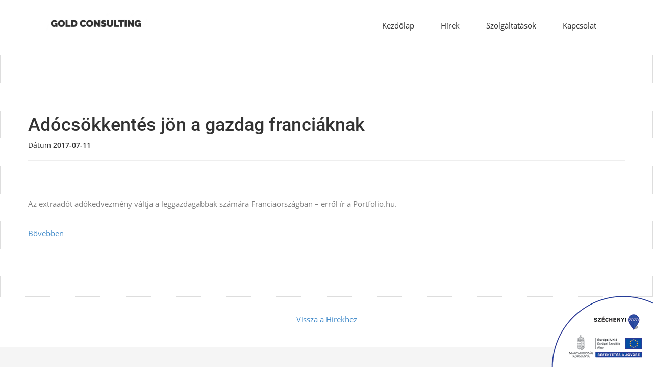

--- FILE ---
content_type: text/html; charset=utf-8
request_url: http://goldconsulting.eu/ad-cs-kkent-s-j-n-a-gazdag-franci-knak
body_size: 1471
content:
<!DOCTYPE html><html class="no-js"><head><meta charset="utf-8"><meta http-equiv="X-UA-Compatible" content="IE=edge"><title>Adócsökkentés jön a gazdag franciáknak</title><meta name="description" content=""><meta name="viewport" content="width=device-width, initial-scale=1"><link rel="shortcut icon" type="image/x-icon" href="/favicon.ico?"><link rel="stylesheet" href="/assets/css/style.css?v=12a22ba89195dd3edaf3975cbe30a0aea0b6c066"> <script src="/js/all.js"></script><body><div style="position: fixed; z-index: 1000; bottom: 0px; right: 0px;"> <a href="http://goldconsulting.eu/palyazat" style="display: block;"> <img src="http://goldconsulting.eu/img/esza.png" style="display: block;" /></a></div><header><div class="container"><div class="row"><div class="col-md-12"><nav class="navbar navbar-default"><div class="container-fluid"><div class="navbar-header"> <button type="button" class="navbar-toggle collapsed" data-toggle="collapse" data-target="#bs-example-navbar-collapse-1"> <span class="sr-only">Toggle navigation</span> <span class="icon-bar"></span> <span class="icon-bar"></span> <span class="icon-bar"></span> </button> <a class="navbar-brand" href="/"> <img src="/img/logo.png" alt="Gold Consulting Logo"> </a></div><div class="collapse navbar-collapse" id="bs-example-navbar-collapse-1"><ul class="nav navbar-nav navbar-right"><li><a href="/">Kezdőlap</a><li><a href="/hirek">Hírek</a><li><a href="/szolgaltatasok">Szolgáltatások</a><li><a href="/kapcsolat">Kapcsolat</a></ul></div></div></nav></div></div></div></header><div class="post"><section id="intro" style="border: 1px dotted #ddd;"><div class="container"><div class="row"><div><div class="block"><h1>Adócsökkentés jön a gazdag franciáknak</h1><div class="post-info-wrapper"> Dátum <span class="bold">2017-07-11 </span></div><hr /><p><p>Az extraadót adókedvezmény váltja a leggazdagabbak számára Franciaországban – erről ír a Portfolio.hu.<p><a href="http://ift.tt/2t8RrFK">Bővebben</a></div></div></div></div></section></div><p class="center-text" style="padding: 30px;"> <a href="/hirek">Vissza a Hírekhez</a><footer><div class="container"><div class="row"><div class="col-md-12"><div class="footer-manu"><ul><li><a href="">Cégünkről</a><li><a href="/kapcsolat">Kapcsolat</a><li><a href="/hirek">Hírek</a></ul></div><style>#some-element { display: none; font-size: 10px; margin-top: 10px; padding: 5px; text-transform: uppercase; } #some-div:hover #some-element { display: block; }</style><ul class="social-icons"><li> <a href="https://plus.google.com/106974874137079810788"><i class="fa fa-google"></i></a><li> <a href="https://twitter.com/gold_consulting"><i class="fa fa-twitter"></i></a><li> <a href="https://www.facebook.com/gold.consulting/"><i class="fa fa-facebook"></i></a></ul><div id="some-div"><p>* <span id="some-element"> Copyright &copy; Design &amp; Developed by <a href="http://www.themefisher.com">Themefisher</a>. All rights reserved. </span></div><p></div></div></div></footer><script async src="https://www.googletagmanager.com/gtag/js?id=UA-17340317-1"></script> <script> window.dataLayer = window.dataLayer || []; function gtag(){dataLayer.push(arguments);} gtag('js', new Date()); gtag('config', 'UA-17340317-1'); </script>
